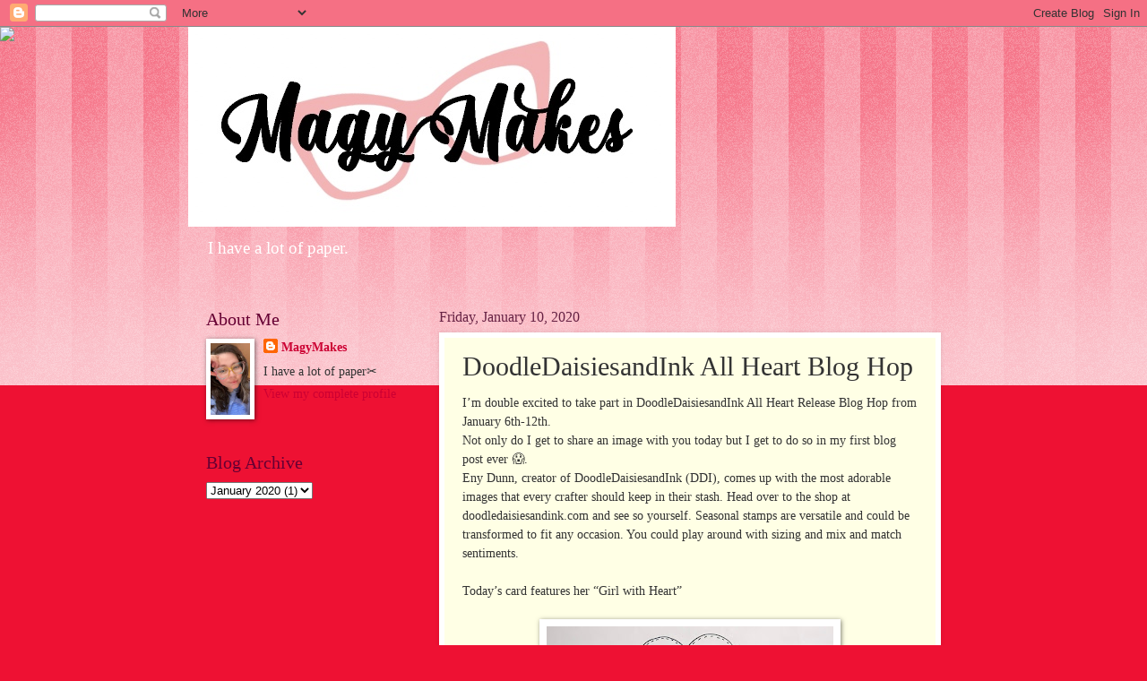

--- FILE ---
content_type: text/html; charset=UTF-8
request_url: https://magymakes.blogspot.com/2020/01/doodledaisiesandink-all-heart-blog-hop.html
body_size: 13462
content:
<!DOCTYPE html>
<html class='v2' dir='ltr' lang='en'>
<head>
<link href='https://www.blogger.com/static/v1/widgets/335934321-css_bundle_v2.css' rel='stylesheet' type='text/css'/>
<meta content='width=1100' name='viewport'/>
<meta content='text/html; charset=UTF-8' http-equiv='Content-Type'/>
<meta content='blogger' name='generator'/>
<link href='https://magymakes.blogspot.com/favicon.ico' rel='icon' type='image/x-icon'/>
<link href='https://magymakes.blogspot.com/2020/01/doodledaisiesandink-all-heart-blog-hop.html' rel='canonical'/>
<link rel="alternate" type="application/atom+xml" title="MagyMakes - Atom" href="https://magymakes.blogspot.com/feeds/posts/default" />
<link rel="alternate" type="application/rss+xml" title="MagyMakes - RSS" href="https://magymakes.blogspot.com/feeds/posts/default?alt=rss" />
<link rel="service.post" type="application/atom+xml" title="MagyMakes - Atom" href="https://www.blogger.com/feeds/2612890879620425562/posts/default" />

<link rel="alternate" type="application/atom+xml" title="MagyMakes - Atom" href="https://magymakes.blogspot.com/feeds/55593310620992042/comments/default" />
<!--Can't find substitution for tag [blog.ieCssRetrofitLinks]-->
<link href='https://blogger.googleusercontent.com/img/b/R29vZ2xl/AVvXsEj_CZ6duNy-PZ3rrCEUE43UIbP5w3nUePHIJPAncU4gyhcZB4njVZ11sYD-LKWBwUk6G0gOqdeKgEVzcN5FowWB_R5gTNT6myQZsrQymV5flj-3O2t-H9x-DQ0dBKafFX-Mel2PejDZgdI/s320/65FC3E93-4BF2-44F5-8E40-617D883E089A.jpeg' rel='image_src'/>
<meta content='https://magymakes.blogspot.com/2020/01/doodledaisiesandink-all-heart-blog-hop.html' property='og:url'/>
<meta content='DoodleDaisiesandInk All Heart Blog Hop' property='og:title'/>
<meta content='I’m double excited to take part in DoodleDaisiesandInk All Heart Release Blog Hop from January 6th-12th.  Not only do I get to share an imag...' property='og:description'/>
<meta content='https://blogger.googleusercontent.com/img/b/R29vZ2xl/AVvXsEj_CZ6duNy-PZ3rrCEUE43UIbP5w3nUePHIJPAncU4gyhcZB4njVZ11sYD-LKWBwUk6G0gOqdeKgEVzcN5FowWB_R5gTNT6myQZsrQymV5flj-3O2t-H9x-DQ0dBKafFX-Mel2PejDZgdI/w1200-h630-p-k-no-nu/65FC3E93-4BF2-44F5-8E40-617D883E089A.jpeg' property='og:image'/>
<title>MagyMakes: DoodleDaisiesandInk All Heart Blog Hop</title>
<style id='page-skin-1' type='text/css'><!--
/*
-----------------------------------------------
Blogger Template Style
Name:     Watermark
Designer: Blogger
URL:      www.blogger.com
----------------------------------------------- */
/* Use this with templates/1ktemplate-*.html */
/* Content
----------------------------------------------- */
body {
font: normal normal 15px Georgia, Utopia, 'Palatino Linotype', Palatino, serif;
color: #333333;
background: #ee1133 url(https://resources.blogblog.com/blogblog/data/1kt/watermark/body_background_bubblegum.png) repeat scroll top center;
}
html body .content-outer {
min-width: 0;
max-width: 100%;
width: 100%;
}
.content-outer {
font-size: 92%;
}
a:link {
text-decoration:none;
color: #cc0033;
}
a:visited {
text-decoration:none;
color: #aa0033;
}
a:hover {
text-decoration:underline;
color: #aa0033;
}
.body-fauxcolumns .cap-top {
margin-top: 30px;
background: #ee1133 url(https://resources.blogblog.com/blogblog/data/1kt/watermark/body_overlay_bubblegum.png) repeat-x scroll top left;
height: 400px;
}
.content-inner {
padding: 0;
}
/* Header
----------------------------------------------- */
.header-inner .Header .titlewrapper,
.header-inner .Header .descriptionwrapper {
padding-left: 20px;
padding-right: 20px;
}
.Header h1 {
font: normal normal 60px Georgia, Utopia, 'Palatino Linotype', Palatino, serif;
color: #ffffff;
text-shadow: 2px 2px rgba(0, 0, 0, .1);
}
.Header h1 a {
color: #ffffff;
}
.Header .description {
font-size: 140%;
color: #ffffff;
}
/* Tabs
----------------------------------------------- */
.tabs-inner .section {
margin: 0 20px;
}
.tabs-inner .PageList, .tabs-inner .LinkList, .tabs-inner .Labels {
margin-left: -11px;
margin-right: -11px;
background-color: #ffdd99;
border-top: 3px solid #ffffff;
border-bottom: 3px solid #ffffff;
-moz-box-shadow: 0 0 10px rgba(0, 0, 0, .3);
-webkit-box-shadow: 0 0 10px rgba(0, 0, 0, .3);
-goog-ms-box-shadow: 0 0 10px rgba(0, 0, 0, .3);
box-shadow: 0 0 10px rgba(0, 0, 0, .3);
}
.tabs-inner .PageList .widget-content,
.tabs-inner .LinkList .widget-content,
.tabs-inner .Labels .widget-content {
margin: -3px -11px;
background: transparent url(https://resources.blogblog.com/blogblog/data/1kt/watermark/tabs_background_right_bubblegum.png)  no-repeat scroll right;
}
.tabs-inner .widget ul {
padding: 2px 25px;
max-height: 34px;
background: transparent url(https://resources.blogblog.com/blogblog/data/1kt/watermark/tabs_background_left_bubblegum.png) no-repeat scroll left;
}
.tabs-inner .widget li {
border: none;
}
.tabs-inner .widget li a {
display: inline-block;
padding: .25em 1em;
font: normal normal 20px Georgia, Utopia, 'Palatino Linotype', Palatino, serif;
color: #cc0033;
border-right: 1px solid transparent;
}
.tabs-inner .widget li:first-child a {
border-left: 1px solid transparent;
}
.tabs-inner .widget li.selected a, .tabs-inner .widget li a:hover {
color: #660000;
}
/* Headings
----------------------------------------------- */
h2 {
font: normal normal 20px Georgia, Utopia, 'Palatino Linotype', Palatino, serif;
color: #660033;
margin: 0 0 .5em;
}
h2.date-header {
font: normal normal 16px Georgia, Utopia, 'Palatino Linotype', Palatino, serif;
color: #662244;
}
/* Main
----------------------------------------------- */
.main-inner .column-center-inner,
.main-inner .column-left-inner,
.main-inner .column-right-inner {
padding: 0 5px;
}
.main-outer {
margin-top: 0;
background: transparent none no-repeat scroll top left;
}
.main-inner {
padding-top: 30px;
}
.main-cap-top {
position: relative;
}
.main-cap-top .cap-right {
position: absolute;
height: 0;
width: 100%;
bottom: 0;
background: transparent none repeat-x scroll bottom center;
}
.main-cap-top .cap-left {
position: absolute;
height: 245px;
width: 280px;
right: 0;
bottom: 0;
background: transparent none no-repeat scroll bottom left;
}
/* Posts
----------------------------------------------- */
.post-outer {
padding: 15px 20px;
margin: 0 0 25px;
background: #ffffe5 none repeat scroll top left;
_background-image: none;
border: solid 6px #ffffff;
-moz-box-shadow: 0 0 5px rgba(0, 0, 0, .1);
-webkit-box-shadow: 0 0 5px rgba(0, 0, 0, .1);
-goog-ms-box-shadow: 0 0 5px rgba(0, 0, 0, .1);
box-shadow: 0 0 5px rgba(0, 0, 0, .1);
}
h3.post-title {
font: normal normal 30px Georgia, Utopia, 'Palatino Linotype', Palatino, serif;
margin: 0;
}
.comments h4 {
font: normal normal 30px Georgia, Utopia, 'Palatino Linotype', Palatino, serif;
margin: 1em 0 0;
}
.post-body {
font-size: 105%;
line-height: 1.5;
position: relative;
}
.post-header {
margin: 0 0 1em;
color: #997755;
}
.post-footer {
margin: 10px 0 0;
padding: 10px 0 0;
color: #997755;
border-top: dashed 1px #777777;
}
#blog-pager {
font-size: 140%
}
#comments .comment-author {
padding-top: 1.5em;
border-top: dashed 1px #777777;
background-position: 0 1.5em;
}
#comments .comment-author:first-child {
padding-top: 0;
border-top: none;
}
.avatar-image-container {
margin: .2em 0 0;
}
/* Comments
----------------------------------------------- */
.comments .comments-content .icon.blog-author {
background-repeat: no-repeat;
background-image: url([data-uri]);
}
.comments .comments-content .loadmore a {
border-top: 1px solid #777777;
border-bottom: 1px solid #777777;
}
.comments .continue {
border-top: 2px solid #777777;
}
/* Widgets
----------------------------------------------- */
.widget ul, .widget #ArchiveList ul.flat {
padding: 0;
list-style: none;
}
.widget ul li, .widget #ArchiveList ul.flat li {
padding: .35em 0;
text-indent: 0;
border-top: dashed 1px #777777;
}
.widget ul li:first-child, .widget #ArchiveList ul.flat li:first-child {
border-top: none;
}
.widget .post-body ul {
list-style: disc;
}
.widget .post-body ul li {
border: none;
}
.widget .zippy {
color: #777777;
}
.post-body img, .post-body .tr-caption-container, .Profile img, .Image img,
.BlogList .item-thumbnail img {
padding: 5px;
background: #fff;
-moz-box-shadow: 1px 1px 5px rgba(0, 0, 0, .5);
-webkit-box-shadow: 1px 1px 5px rgba(0, 0, 0, .5);
-goog-ms-box-shadow: 1px 1px 5px rgba(0, 0, 0, .5);
box-shadow: 1px 1px 5px rgba(0, 0, 0, .5);
}
.post-body img, .post-body .tr-caption-container {
padding: 8px;
}
.post-body .tr-caption-container {
color: #333333;
}
.post-body .tr-caption-container img {
padding: 0;
background: transparent;
border: none;
-moz-box-shadow: 0 0 0 rgba(0, 0, 0, .1);
-webkit-box-shadow: 0 0 0 rgba(0, 0, 0, .1);
-goog-ms-box-shadow: 0 0 0 rgba(0, 0, 0, .1);
box-shadow: 0 0 0 rgba(0, 0, 0, .1);
}
/* Footer
----------------------------------------------- */
.footer-outer {
color:#333333;
background: #ffcccc url(https://resources.blogblog.com/blogblog/data/1kt/watermark/body_background_birds.png) repeat scroll top left;
}
.footer-outer a {
color: #cc0033;
}
.footer-outer a:visited {
color: #aa0033;
}
.footer-outer a:hover {
color: #aa0033;
}
.footer-outer .widget h2 {
color: #660033;
}
/* Mobile
----------------------------------------------- */
body.mobile  {
background-size: 100% auto;
}
.mobile .body-fauxcolumn-outer {
background: transparent none repeat scroll top left;
}
html .mobile .mobile-date-outer {
border-bottom: none;
background: #ffffe5 none repeat scroll top left;
_background-image: none;
margin-bottom: 10px;
}
.mobile .main-inner .date-outer {
padding: 0;
}
.mobile .main-inner .date-header {
margin: 10px;
}
.mobile .main-cap-top {
z-index: -1;
}
.mobile .content-outer {
font-size: 100%;
}
.mobile .post-outer {
padding: 10px;
}
.mobile .main-cap-top .cap-left {
background: transparent none no-repeat scroll bottom left;
}
.mobile .body-fauxcolumns .cap-top {
margin: 0;
}
.mobile-link-button {
background: #ffffe5 none repeat scroll top left;
}
.mobile-link-button a:link, .mobile-link-button a:visited {
color: #cc0033;
}
.mobile-index-date .date-header {
color: #662244;
}
.mobile-index-contents {
color: #333333;
}
.mobile .tabs-inner .section {
margin: 0;
}
.mobile .tabs-inner .PageList {
margin-left: 0;
margin-right: 0;
}
.mobile .tabs-inner .PageList .widget-content {
margin: 0;
color: #660000;
background: #ffffe5 none repeat scroll top left;
}
.mobile .tabs-inner .PageList .widget-content .pagelist-arrow {
border-left: 1px solid transparent;
}

--></style>
<style id='template-skin-1' type='text/css'><!--
body {
min-width: 860px;
}
.content-outer, .content-fauxcolumn-outer, .region-inner {
min-width: 860px;
max-width: 860px;
_width: 860px;
}
.main-inner .columns {
padding-left: 260px;
padding-right: 0px;
}
.main-inner .fauxcolumn-center-outer {
left: 260px;
right: 0px;
/* IE6 does not respect left and right together */
_width: expression(this.parentNode.offsetWidth -
parseInt("260px") -
parseInt("0px") + 'px');
}
.main-inner .fauxcolumn-left-outer {
width: 260px;
}
.main-inner .fauxcolumn-right-outer {
width: 0px;
}
.main-inner .column-left-outer {
width: 260px;
right: 100%;
margin-left: -260px;
}
.main-inner .column-right-outer {
width: 0px;
margin-right: -0px;
}
#layout {
min-width: 0;
}
#layout .content-outer {
min-width: 0;
width: 800px;
}
#layout .region-inner {
min-width: 0;
width: auto;
}
body#layout div.add_widget {
padding: 8px;
}
body#layout div.add_widget a {
margin-left: 32px;
}
--></style>
<link href='https://www.blogger.com/dyn-css/authorization.css?targetBlogID=2612890879620425562&amp;zx=a8851256-2bfd-48e9-be64-3ded7c920e33' media='none' onload='if(media!=&#39;all&#39;)media=&#39;all&#39;' rel='stylesheet'/><noscript><link href='https://www.blogger.com/dyn-css/authorization.css?targetBlogID=2612890879620425562&amp;zx=a8851256-2bfd-48e9-be64-3ded7c920e33' rel='stylesheet'/></noscript>
<meta name='google-adsense-platform-account' content='ca-host-pub-1556223355139109'/>
<meta name='google-adsense-platform-domain' content='blogspot.com'/>

</head>
<body class='loading variant-bubblegum'>
<div class='navbar section' id='navbar' name='Navbar'><div class='widget Navbar' data-version='1' id='Navbar1'><script type="text/javascript">
    function setAttributeOnload(object, attribute, val) {
      if(window.addEventListener) {
        window.addEventListener('load',
          function(){ object[attribute] = val; }, false);
      } else {
        window.attachEvent('onload', function(){ object[attribute] = val; });
      }
    }
  </script>
<div id="navbar-iframe-container"></div>
<script type="text/javascript" src="https://apis.google.com/js/platform.js"></script>
<script type="text/javascript">
      gapi.load("gapi.iframes:gapi.iframes.style.bubble", function() {
        if (gapi.iframes && gapi.iframes.getContext) {
          gapi.iframes.getContext().openChild({
              url: 'https://www.blogger.com/navbar/2612890879620425562?po\x3d55593310620992042\x26origin\x3dhttps://magymakes.blogspot.com',
              where: document.getElementById("navbar-iframe-container"),
              id: "navbar-iframe"
          });
        }
      });
    </script><script type="text/javascript">
(function() {
var script = document.createElement('script');
script.type = 'text/javascript';
script.src = '//pagead2.googlesyndication.com/pagead/js/google_top_exp.js';
var head = document.getElementsByTagName('head')[0];
if (head) {
head.appendChild(script);
}})();
</script>
</div></div>
<div class='body-fauxcolumns'>
<div class='fauxcolumn-outer body-fauxcolumn-outer'>
<div class='cap-top'>
<div class='cap-left'></div>
<div class='cap-right'></div>
</div>
<div class='fauxborder-left'>
<div class='fauxborder-right'></div>
<div class='fauxcolumn-inner'>
</div>
</div>
<div class='cap-bottom'>
<div class='cap-left'></div>
<div class='cap-right'></div>
</div>
</div>
</div>
<div class='content'>
<div class='content-fauxcolumns'>
<div class='fauxcolumn-outer content-fauxcolumn-outer'>
<div class='cap-top'>
<div class='cap-left'></div>
<div class='cap-right'></div>
</div>
<div class='fauxborder-left'>
<div class='fauxborder-right'></div>
<div class='fauxcolumn-inner'>
</div>
</div>
<div class='cap-bottom'>
<div class='cap-left'></div>
<div class='cap-right'></div>
</div>
</div>
</div>
<div class='content-outer'>
<div class='content-cap-top cap-top'>
<div class='cap-left'></div>
<div class='cap-right'></div>
</div>
<div class='fauxborder-left content-fauxborder-left'>
<div class='fauxborder-right content-fauxborder-right'></div>
<div class='content-inner'>
<header>
<div class='header-outer'>
<div class='header-cap-top cap-top'>
<div class='cap-left'></div>
<div class='cap-right'></div>
</div>
<div class='fauxborder-left header-fauxborder-left'>
<div class='fauxborder-right header-fauxborder-right'></div>
<div class='region-inner header-inner'>
<div class='header section' id='header' name='Header'><div class='widget Header' data-version='1' id='Header1'>
<div id='header-inner'>
<a href='https://magymakes.blogspot.com/' style='display: block'>
<img alt='MagyMakes' height='223px; ' id='Header1_headerimg' src='https://blogger.googleusercontent.com/img/a/AVvXsEi1c7RjVdHX9doUf6hxa-6JqxEC1q-mxDF26IkunWAjuSwhSzTEx8EhQFZuYYlr7M8UUXRpgV5pNrIAjrauXE1Pjv0XhfJNtY2mUd1EYHKSAbjfWqlXKv-Mw9VtK9hnaJtWFt7R0KOIRxVDgywinpzWA3le6LPzijiJa5rgUtSDk0HDdcY7PsLTSZkK=s544' style='display: block' width='544px; '/>
</a>
<div class='descriptionwrapper'>
<p class='description'><span>I have a lot of paper.</span></p>
</div>
</div>
</div></div>
</div>
</div>
<div class='header-cap-bottom cap-bottom'>
<div class='cap-left'></div>
<div class='cap-right'></div>
</div>
</div>
</header>
<div class='tabs-outer'>
<div class='tabs-cap-top cap-top'>
<div class='cap-left'></div>
<div class='cap-right'></div>
</div>
<div class='fauxborder-left tabs-fauxborder-left'>
<div class='fauxborder-right tabs-fauxborder-right'></div>
<div class='region-inner tabs-inner'>
<div class='tabs section' id='crosscol' name='Cross-Column'><div class='widget HTML' data-version='1' id='HTML1'>
<div class='widget-content'>
<script>document.write(unescape("%3Cstyle%20type%3D%22text/css%22%3E%0Abody%20%7B%20background-image%20%3A%20url%28%22https://thecutestblogontheblock.com/wp-content/uploads/2018/09/gold-confetti-bliss.jpg%20%22%29%3B%20background-position%3A%20center%3B%20background-repeat%3A%20no-repeat%3B%20%20background-attachment%20%3A%20fixed%3B%20%7D%0A%3C/style%3E%0A%3Cscript%20type%3D%22text/javascript%22%3E%0Avar%20div%20%3D%20document.createElement%28%27div%27%29%3B%0Adiv.setAttribute%28%27style%27%2C%22position%3A%20absolute%3B%20left%3A%200px%3B%20top%3A%2030px%3B%20z-index%3A%2050%3B%20width%3A%20150px%3B%20height%3A%2045px%3B%22%29%3B%0Adiv.innerHTML%20%3D%20%27%3Ca%20target%3D%22_blank%22%20href%3D%22%20http%3A//www.thecutestblogontheblock.com%22%3E%3Cimg%20border%3D%220%22%20src%3D%22http%3A//www.thecutestblogontheblock.com/images/tag.png%22%3E%3C/a%3E%27%3B%0Adocument.getElementsByTagName%28%27body%27%29.item%280%29.appendChild%28div%29%3B%0A%3C/script%3E"));</script>
</div>
<div class='clear'></div>
</div></div>
<div class='tabs no-items section' id='crosscol-overflow' name='Cross-Column 2'></div>
</div>
</div>
<div class='tabs-cap-bottom cap-bottom'>
<div class='cap-left'></div>
<div class='cap-right'></div>
</div>
</div>
<div class='main-outer'>
<div class='main-cap-top cap-top'>
<div class='cap-left'></div>
<div class='cap-right'></div>
</div>
<div class='fauxborder-left main-fauxborder-left'>
<div class='fauxborder-right main-fauxborder-right'></div>
<div class='region-inner main-inner'>
<div class='columns fauxcolumns'>
<div class='fauxcolumn-outer fauxcolumn-center-outer'>
<div class='cap-top'>
<div class='cap-left'></div>
<div class='cap-right'></div>
</div>
<div class='fauxborder-left'>
<div class='fauxborder-right'></div>
<div class='fauxcolumn-inner'>
</div>
</div>
<div class='cap-bottom'>
<div class='cap-left'></div>
<div class='cap-right'></div>
</div>
</div>
<div class='fauxcolumn-outer fauxcolumn-left-outer'>
<div class='cap-top'>
<div class='cap-left'></div>
<div class='cap-right'></div>
</div>
<div class='fauxborder-left'>
<div class='fauxborder-right'></div>
<div class='fauxcolumn-inner'>
</div>
</div>
<div class='cap-bottom'>
<div class='cap-left'></div>
<div class='cap-right'></div>
</div>
</div>
<div class='fauxcolumn-outer fauxcolumn-right-outer'>
<div class='cap-top'>
<div class='cap-left'></div>
<div class='cap-right'></div>
</div>
<div class='fauxborder-left'>
<div class='fauxborder-right'></div>
<div class='fauxcolumn-inner'>
</div>
</div>
<div class='cap-bottom'>
<div class='cap-left'></div>
<div class='cap-right'></div>
</div>
</div>
<!-- corrects IE6 width calculation -->
<div class='columns-inner'>
<div class='column-center-outer'>
<div class='column-center-inner'>
<div class='main section' id='main' name='Main'><div class='widget Blog' data-version='1' id='Blog1'>
<div class='blog-posts hfeed'>

          <div class="date-outer">
        
<h2 class='date-header'><span>Friday, January 10, 2020</span></h2>

          <div class="date-posts">
        
<div class='post-outer'>
<div class='post hentry uncustomized-post-template' itemprop='blogPost' itemscope='itemscope' itemtype='http://schema.org/BlogPosting'>
<meta content='https://blogger.googleusercontent.com/img/b/R29vZ2xl/AVvXsEj_CZ6duNy-PZ3rrCEUE43UIbP5w3nUePHIJPAncU4gyhcZB4njVZ11sYD-LKWBwUk6G0gOqdeKgEVzcN5FowWB_R5gTNT6myQZsrQymV5flj-3O2t-H9x-DQ0dBKafFX-Mel2PejDZgdI/s320/65FC3E93-4BF2-44F5-8E40-617D883E089A.jpeg' itemprop='image_url'/>
<meta content='2612890879620425562' itemprop='blogId'/>
<meta content='55593310620992042' itemprop='postId'/>
<a name='55593310620992042'></a>
<h3 class='post-title entry-title' itemprop='name'>
DoodleDaisiesandInk All Heart Blog Hop
</h3>
<div class='post-header'>
<div class='post-header-line-1'></div>
</div>
<div class='post-body entry-content' id='post-body-55593310620992042' itemprop='description articleBody'>
I&#8217;m double excited to take part in DoodleDaisiesandInk All Heart Release Blog Hop from January 6th-12th.<br />
Not only do I get to share an image with you today but I get to do so in my first blog post ever 😱.<br />
Eny Dunn, creator of DoodleDaisiesandInk (DDI), comes up with the most adorable images that every crafter should keep in their stash. Head over to the shop at doodledaisiesandink.com and see so yourself. Seasonal stamps are versatile and could be transformed to fit any occasion. You could play around with sizing and mix and match sentiments.<br />
<br />
Today&#8217;s card features her &#8220;Girl with Heart&#8221;<br />
<br />
<div class="separator" style="clear: both; text-align: center;">
<a href="https://blogger.googleusercontent.com/img/b/R29vZ2xl/AVvXsEj_CZ6duNy-PZ3rrCEUE43UIbP5w3nUePHIJPAncU4gyhcZB4njVZ11sYD-LKWBwUk6G0gOqdeKgEVzcN5FowWB_R5gTNT6myQZsrQymV5flj-3O2t-H9x-DQ0dBKafFX-Mel2PejDZgdI/s1600/65FC3E93-4BF2-44F5-8E40-617D883E089A.jpeg" imageanchor="1" style="margin-left: 1em; margin-right: 1em;"><img border="0" data-original-height="1600" data-original-width="1600" height="320" src="https://blogger.googleusercontent.com/img/b/R29vZ2xl/AVvXsEj_CZ6duNy-PZ3rrCEUE43UIbP5w3nUePHIJPAncU4gyhcZB4njVZ11sYD-LKWBwUk6G0gOqdeKgEVzcN5FowWB_R5gTNT6myQZsrQymV5flj-3O2t-H9x-DQ0dBKafFX-Mel2PejDZgdI/s320/65FC3E93-4BF2-44F5-8E40-617D883E089A.jpeg" width="320" /></a></div>
<br />
I love that Eny has included sentiments in Spanish. I feel emotions are felt on a more deeper and intimate level when expressed in Spanish. It truly is a language of love &#10084;&#65039;.<br />
<br />
Valentine&#8217;s Day is my most favorite of all holidays. Aside from all the friendship and love in the air, I&#8217;m over the moon with all the reds, pinks and white the comes with it. So, of course, I took advantage and used the brightest reds and pinks I had.<br />
<br />
For my card, I used copics, calligraphy markers and Crayola&#8217;s Colored Pencils (you can use any and every thing!), to color and shade in this girl in love offering her big heart. Using the largest die in my stash, I die-cut a heart to place behind my digistamp along with a background filled with words one would say to their sweetheart. With a Wink of Stella Brush Pen, I covered the pink part with as much shine as I could. After adhering the background and heart, I decided to prop this girl up with foam tape along with the sentiment &#8220; Te entrego mi corazón&#8221; (I give you my heart). I finished it off with gems and enamel dots for some added sparkle.<br />
<br />
<br />
<div class="separator" style="clear: both; text-align: center;">
<a href="https://blogger.googleusercontent.com/img/b/R29vZ2xl/AVvXsEi4x0iZzM1k-XxxO9oru8ky5YMXzwrbVYjWdxx62FtmltNk95p4_D0NeaiRq4kxO9PdA4Q9xG60iJ61HSO3KtyP3pdXQZ4zKgjeX7yE0JJCsS38f6GAso_gDF9CDfuibFc31hwDZUd3vhg/s1600/D2A605DC-A70C-4659-ADD4-875BB4125975.jpeg" imageanchor="1" style="margin-left: 1em; margin-right: 1em;"><img border="0" data-original-height="1600" data-original-width="1200" height="320" src="https://blogger.googleusercontent.com/img/b/R29vZ2xl/AVvXsEi4x0iZzM1k-XxxO9oru8ky5YMXzwrbVYjWdxx62FtmltNk95p4_D0NeaiRq4kxO9PdA4Q9xG60iJ61HSO3KtyP3pdXQZ4zKgjeX7yE0JJCsS38f6GAso_gDF9CDfuibFc31hwDZUd3vhg/s320/D2A605DC-A70C-4659-ADD4-875BB4125975.jpeg" width="240" /></a></div>
<br />
<br />
Don&#8217;t forget to visit and comment on the other designers blogs participating in the DDI Blog Hop and get a chance to win the entire All Heart Release. Winner will be announced the 17th and the deadline to enter is the 12th.<br />
<br />
I hope you enjoyed my take on today&#8217;s image and can&#8217;t wait to see what you come up with.<br />
<br />
xoxo,<br />
Magaly
<div style='clear: both;'></div>
</div>
<div class='post-footer'>
<div class='post-footer-line post-footer-line-1'>
<span class='post-author vcard'>
Posted by
<span class='fn' itemprop='author' itemscope='itemscope' itemtype='http://schema.org/Person'>
<meta content='https://www.blogger.com/profile/00571959267603649046' itemprop='url'/>
<a class='g-profile' href='https://www.blogger.com/profile/00571959267603649046' rel='author' title='author profile'>
<span itemprop='name'>MagyMakes</span>
</a>
</span>
</span>
<span class='post-timestamp'>
at
<meta content='https://magymakes.blogspot.com/2020/01/doodledaisiesandink-all-heart-blog-hop.html' itemprop='url'/>
<a class='timestamp-link' href='https://magymakes.blogspot.com/2020/01/doodledaisiesandink-all-heart-blog-hop.html' rel='bookmark' title='permanent link'><abbr class='published' itemprop='datePublished' title='2020-01-10T05:32:00-07:00'>5:32&#8239;AM</abbr></a>
</span>
<span class='post-comment-link'>
</span>
<span class='post-icons'>
<span class='item-control blog-admin pid-1578759569'>
<a href='https://www.blogger.com/post-edit.g?blogID=2612890879620425562&postID=55593310620992042&from=pencil' title='Edit Post'>
<img alt='' class='icon-action' height='18' src='https://resources.blogblog.com/img/icon18_edit_allbkg.gif' width='18'/>
</a>
</span>
</span>
<div class='post-share-buttons goog-inline-block'>
<a class='goog-inline-block share-button sb-email' href='https://www.blogger.com/share-post.g?blogID=2612890879620425562&postID=55593310620992042&target=email' target='_blank' title='Email This'><span class='share-button-link-text'>Email This</span></a><a class='goog-inline-block share-button sb-blog' href='https://www.blogger.com/share-post.g?blogID=2612890879620425562&postID=55593310620992042&target=blog' onclick='window.open(this.href, "_blank", "height=270,width=475"); return false;' target='_blank' title='BlogThis!'><span class='share-button-link-text'>BlogThis!</span></a><a class='goog-inline-block share-button sb-twitter' href='https://www.blogger.com/share-post.g?blogID=2612890879620425562&postID=55593310620992042&target=twitter' target='_blank' title='Share to X'><span class='share-button-link-text'>Share to X</span></a><a class='goog-inline-block share-button sb-facebook' href='https://www.blogger.com/share-post.g?blogID=2612890879620425562&postID=55593310620992042&target=facebook' onclick='window.open(this.href, "_blank", "height=430,width=640"); return false;' target='_blank' title='Share to Facebook'><span class='share-button-link-text'>Share to Facebook</span></a><a class='goog-inline-block share-button sb-pinterest' href='https://www.blogger.com/share-post.g?blogID=2612890879620425562&postID=55593310620992042&target=pinterest' target='_blank' title='Share to Pinterest'><span class='share-button-link-text'>Share to Pinterest</span></a>
</div>
</div>
<div class='post-footer-line post-footer-line-2'>
<span class='post-labels'>
</span>
</div>
<div class='post-footer-line post-footer-line-3'>
<span class='post-location'>
</span>
</div>
</div>
</div>
<div class='comments' id='comments'>
<a name='comments'></a>
<h4>4 comments:</h4>
<div class='comments-content'>
<script async='async' src='' type='text/javascript'></script>
<script type='text/javascript'>
    (function() {
      var items = null;
      var msgs = null;
      var config = {};

// <![CDATA[
      var cursor = null;
      if (items && items.length > 0) {
        cursor = parseInt(items[items.length - 1].timestamp) + 1;
      }

      var bodyFromEntry = function(entry) {
        var text = (entry &&
                    ((entry.content && entry.content.$t) ||
                     (entry.summary && entry.summary.$t))) ||
            '';
        if (entry && entry.gd$extendedProperty) {
          for (var k in entry.gd$extendedProperty) {
            if (entry.gd$extendedProperty[k].name == 'blogger.contentRemoved') {
              return '<span class="deleted-comment">' + text + '</span>';
            }
          }
        }
        return text;
      }

      var parse = function(data) {
        cursor = null;
        var comments = [];
        if (data && data.feed && data.feed.entry) {
          for (var i = 0, entry; entry = data.feed.entry[i]; i++) {
            var comment = {};
            // comment ID, parsed out of the original id format
            var id = /blog-(\d+).post-(\d+)/.exec(entry.id.$t);
            comment.id = id ? id[2] : null;
            comment.body = bodyFromEntry(entry);
            comment.timestamp = Date.parse(entry.published.$t) + '';
            if (entry.author && entry.author.constructor === Array) {
              var auth = entry.author[0];
              if (auth) {
                comment.author = {
                  name: (auth.name ? auth.name.$t : undefined),
                  profileUrl: (auth.uri ? auth.uri.$t : undefined),
                  avatarUrl: (auth.gd$image ? auth.gd$image.src : undefined)
                };
              }
            }
            if (entry.link) {
              if (entry.link[2]) {
                comment.link = comment.permalink = entry.link[2].href;
              }
              if (entry.link[3]) {
                var pid = /.*comments\/default\/(\d+)\?.*/.exec(entry.link[3].href);
                if (pid && pid[1]) {
                  comment.parentId = pid[1];
                }
              }
            }
            comment.deleteclass = 'item-control blog-admin';
            if (entry.gd$extendedProperty) {
              for (var k in entry.gd$extendedProperty) {
                if (entry.gd$extendedProperty[k].name == 'blogger.itemClass') {
                  comment.deleteclass += ' ' + entry.gd$extendedProperty[k].value;
                } else if (entry.gd$extendedProperty[k].name == 'blogger.displayTime') {
                  comment.displayTime = entry.gd$extendedProperty[k].value;
                }
              }
            }
            comments.push(comment);
          }
        }
        return comments;
      };

      var paginator = function(callback) {
        if (hasMore()) {
          var url = config.feed + '?alt=json&v=2&orderby=published&reverse=false&max-results=50';
          if (cursor) {
            url += '&published-min=' + new Date(cursor).toISOString();
          }
          window.bloggercomments = function(data) {
            var parsed = parse(data);
            cursor = parsed.length < 50 ? null
                : parseInt(parsed[parsed.length - 1].timestamp) + 1
            callback(parsed);
            window.bloggercomments = null;
          }
          url += '&callback=bloggercomments';
          var script = document.createElement('script');
          script.type = 'text/javascript';
          script.src = url;
          document.getElementsByTagName('head')[0].appendChild(script);
        }
      };
      var hasMore = function() {
        return !!cursor;
      };
      var getMeta = function(key, comment) {
        if ('iswriter' == key) {
          var matches = !!comment.author
              && comment.author.name == config.authorName
              && comment.author.profileUrl == config.authorUrl;
          return matches ? 'true' : '';
        } else if ('deletelink' == key) {
          return config.baseUri + '/comment/delete/'
               + config.blogId + '/' + comment.id;
        } else if ('deleteclass' == key) {
          return comment.deleteclass;
        }
        return '';
      };

      var replybox = null;
      var replyUrlParts = null;
      var replyParent = undefined;

      var onReply = function(commentId, domId) {
        if (replybox == null) {
          // lazily cache replybox, and adjust to suit this style:
          replybox = document.getElementById('comment-editor');
          if (replybox != null) {
            replybox.height = '250px';
            replybox.style.display = 'block';
            replyUrlParts = replybox.src.split('#');
          }
        }
        if (replybox && (commentId !== replyParent)) {
          replybox.src = '';
          document.getElementById(domId).insertBefore(replybox, null);
          replybox.src = replyUrlParts[0]
              + (commentId ? '&parentID=' + commentId : '')
              + '#' + replyUrlParts[1];
          replyParent = commentId;
        }
      };

      var hash = (window.location.hash || '#').substring(1);
      var startThread, targetComment;
      if (/^comment-form_/.test(hash)) {
        startThread = hash.substring('comment-form_'.length);
      } else if (/^c[0-9]+$/.test(hash)) {
        targetComment = hash.substring(1);
      }

      // Configure commenting API:
      var configJso = {
        'maxDepth': config.maxThreadDepth
      };
      var provider = {
        'id': config.postId,
        'data': items,
        'loadNext': paginator,
        'hasMore': hasMore,
        'getMeta': getMeta,
        'onReply': onReply,
        'rendered': true,
        'initComment': targetComment,
        'initReplyThread': startThread,
        'config': configJso,
        'messages': msgs
      };

      var render = function() {
        if (window.goog && window.goog.comments) {
          var holder = document.getElementById('comment-holder');
          window.goog.comments.render(holder, provider);
        }
      };

      // render now, or queue to render when library loads:
      if (window.goog && window.goog.comments) {
        render();
      } else {
        window.goog = window.goog || {};
        window.goog.comments = window.goog.comments || {};
        window.goog.comments.loadQueue = window.goog.comments.loadQueue || [];
        window.goog.comments.loadQueue.push(render);
      }
    })();
// ]]>
  </script>
<div id='comment-holder'>
<div class="comment-thread toplevel-thread"><ol id="top-ra"><li class="comment" id="c8089708491500992419"><div class="avatar-image-container"><img src="//www.blogger.com/img/blogger_logo_round_35.png" alt=""/></div><div class="comment-block"><div class="comment-header"><cite class="user"><a href="https://www.blogger.com/profile/09108147794628111046" rel="nofollow">sharon g</a></cite><span class="icon user "></span><span class="datetime secondary-text"><a rel="nofollow" href="https://magymakes.blogspot.com/2020/01/doodledaisiesandink-all-heart-blog-hop.html?showComment=1578694764273#c8089708491500992419">January 10, 2020 at 3:19&#8239;PM</a></span></div><p class="comment-content">The deep, dark red is such a great choice. And the little bit of bling is perfect. What a cute card. I&#39;m imagining the heart is FULL OF CHOCOLATES</p><span class="comment-actions secondary-text"><a class="comment-reply" target="_self" data-comment-id="8089708491500992419">Reply</a><span class="item-control blog-admin blog-admin pid-1690459147"><a target="_self" href="https://www.blogger.com/comment/delete/2612890879620425562/8089708491500992419">Delete</a></span></span></div><div class="comment-replies"><div id="c8089708491500992419-rt" class="comment-thread inline-thread hidden"><span class="thread-toggle thread-expanded"><span class="thread-arrow"></span><span class="thread-count"><a target="_self">Replies</a></span></span><ol id="c8089708491500992419-ra" class="thread-chrome thread-expanded"><div></div><div id="c8089708491500992419-continue" class="continue"><a class="comment-reply" target="_self" data-comment-id="8089708491500992419">Reply</a></div></ol></div></div><div class="comment-replybox-single" id="c8089708491500992419-ce"></div></li><li class="comment" id="c3641979896016898841"><div class="avatar-image-container"><img src="//www.blogger.com/img/blogger_logo_round_35.png" alt=""/></div><div class="comment-block"><div class="comment-header"><cite class="user"><a href="https://www.blogger.com/profile/14553432871345452930" rel="nofollow">Denise Bryant</a></cite><span class="icon user "></span><span class="datetime secondary-text"><a rel="nofollow" href="https://magymakes.blogspot.com/2020/01/doodledaisiesandink-all-heart-blog-hop.html?showComment=1578701073557#c3641979896016898841">January 10, 2020 at 5:04&#8239;PM</a></span></div><p class="comment-content">What a sweet image! Pretty Valentine card!</p><span class="comment-actions secondary-text"><a class="comment-reply" target="_self" data-comment-id="3641979896016898841">Reply</a><span class="item-control blog-admin blog-admin pid-1683949541"><a target="_self" href="https://www.blogger.com/comment/delete/2612890879620425562/3641979896016898841">Delete</a></span></span></div><div class="comment-replies"><div id="c3641979896016898841-rt" class="comment-thread inline-thread hidden"><span class="thread-toggle thread-expanded"><span class="thread-arrow"></span><span class="thread-count"><a target="_self">Replies</a></span></span><ol id="c3641979896016898841-ra" class="thread-chrome thread-expanded"><div></div><div id="c3641979896016898841-continue" class="continue"><a class="comment-reply" target="_self" data-comment-id="3641979896016898841">Reply</a></div></ol></div></div><div class="comment-replybox-single" id="c3641979896016898841-ce"></div></li><li class="comment" id="c535123360257823016"><div class="avatar-image-container"><img src="//blogger.googleusercontent.com/img/b/R29vZ2xl/AVvXsEhavwDYKf5XTEbLhYWAnJKhwstl4wO2m_jtzWzQdrqzUhvOiSu-Ak-xA0jvUrMBC-vUWy98xKj5_Me0RVUkItWPgYEY64sLr3A29T7h0d-uQ3ymsRRI6iM4HX91mHUcug/s45-c/20210308_100401.jpg" alt=""/></div><div class="comment-block"><div class="comment-header"><cite class="user"><a href="https://www.blogger.com/profile/01688199266378142543" rel="nofollow">Thecraftwithjaya</a></cite><span class="icon user "></span><span class="datetime secondary-text"><a rel="nofollow" href="https://magymakes.blogspot.com/2020/01/doodledaisiesandink-all-heart-blog-hop.html?showComment=1578780620746#c535123360257823016">January 11, 2020 at 3:10&#8239;PM</a></span></div><p class="comment-content">I Lovejust love this large die cut heart behind this girlie stamp... superb card of love. </p><span class="comment-actions secondary-text"><a class="comment-reply" target="_self" data-comment-id="535123360257823016">Reply</a><span class="item-control blog-admin blog-admin pid-1505004622"><a target="_self" href="https://www.blogger.com/comment/delete/2612890879620425562/535123360257823016">Delete</a></span></span></div><div class="comment-replies"><div id="c535123360257823016-rt" class="comment-thread inline-thread hidden"><span class="thread-toggle thread-expanded"><span class="thread-arrow"></span><span class="thread-count"><a target="_self">Replies</a></span></span><ol id="c535123360257823016-ra" class="thread-chrome thread-expanded"><div></div><div id="c535123360257823016-continue" class="continue"><a class="comment-reply" target="_self" data-comment-id="535123360257823016">Reply</a></div></ol></div></div><div class="comment-replybox-single" id="c535123360257823016-ce"></div></li><li class="comment" id="c8519327210663864272"><div class="avatar-image-container"><img src="//www.blogger.com/img/blogger_logo_round_35.png" alt=""/></div><div class="comment-block"><div class="comment-header"><cite class="user"><a href="https://www.blogger.com/profile/07697192051915854609" rel="nofollow">Karina Martinson</a></cite><span class="icon user "></span><span class="datetime secondary-text"><a rel="nofollow" href="https://magymakes.blogspot.com/2020/01/doodledaisiesandink-all-heart-blog-hop.html?showComment=1578883717924#c8519327210663864272">January 12, 2020 at 7:48&#8239;PM</a></span></div><p class="comment-content">Soooo cute! I love the sentiments in Spanish. </p><span class="comment-actions secondary-text"><a class="comment-reply" target="_self" data-comment-id="8519327210663864272">Reply</a><span class="item-control blog-admin blog-admin pid-1857666928"><a target="_self" href="https://www.blogger.com/comment/delete/2612890879620425562/8519327210663864272">Delete</a></span></span></div><div class="comment-replies"><div id="c8519327210663864272-rt" class="comment-thread inline-thread hidden"><span class="thread-toggle thread-expanded"><span class="thread-arrow"></span><span class="thread-count"><a target="_self">Replies</a></span></span><ol id="c8519327210663864272-ra" class="thread-chrome thread-expanded"><div></div><div id="c8519327210663864272-continue" class="continue"><a class="comment-reply" target="_self" data-comment-id="8519327210663864272">Reply</a></div></ol></div></div><div class="comment-replybox-single" id="c8519327210663864272-ce"></div></li></ol><div id="top-continue" class="continue"><a class="comment-reply" target="_self">Add comment</a></div><div class="comment-replybox-thread" id="top-ce"></div><div class="loadmore hidden" data-post-id="55593310620992042"><a target="_self">Load more...</a></div></div>
</div>
</div>
<p class='comment-footer'>
<div class='comment-form'>
<a name='comment-form'></a>
<p>
</p>
<a href='https://www.blogger.com/comment/frame/2612890879620425562?po=55593310620992042&hl=en&saa=85391&origin=https://magymakes.blogspot.com' id='comment-editor-src'></a>
<iframe allowtransparency='true' class='blogger-iframe-colorize blogger-comment-from-post' frameborder='0' height='410px' id='comment-editor' name='comment-editor' src='' width='100%'></iframe>
<script src='https://www.blogger.com/static/v1/jsbin/2830521187-comment_from_post_iframe.js' type='text/javascript'></script>
<script type='text/javascript'>
      BLOG_CMT_createIframe('https://www.blogger.com/rpc_relay.html');
    </script>
</div>
</p>
<div id='backlinks-container'>
<div id='Blog1_backlinks-container'>
</div>
</div>
</div>
</div>

        </div></div>
      
</div>
<div class='blog-pager' id='blog-pager'>
<span id='blog-pager-newer-link'>
<a class='blog-pager-newer-link' href='https://magymakes.blogspot.com/2022/03/birthday-stash.html' id='Blog1_blog-pager-newer-link' title='Newer Post'>Newer Post</a>
</span>
<a class='home-link' href='https://magymakes.blogspot.com/'>Home</a>
</div>
<div class='clear'></div>
<div class='post-feeds'>
<div class='feed-links'>
Subscribe to:
<a class='feed-link' href='https://magymakes.blogspot.com/feeds/55593310620992042/comments/default' target='_blank' type='application/atom+xml'>Post Comments (Atom)</a>
</div>
</div>
</div></div>
</div>
</div>
<div class='column-left-outer'>
<div class='column-left-inner'>
<aside>
<div class='sidebar section' id='sidebar-left-1'><div class='widget Profile' data-version='1' id='Profile1'>
<h2>About Me</h2>
<div class='widget-content'>
<a href='https://www.blogger.com/profile/00571959267603649046'><img alt='My photo' class='profile-img' height='80' src='//blogger.googleusercontent.com/img/b/R29vZ2xl/AVvXsEjYUnThzc33lCvBrDGAd4IOplHoJr46BYK2IqgjRnop5SFMS4XYpxpicmcnUmuYH7m1IQJRwEshAjSKhxm7ggVvG7AL9nicVYR1Sj4Fk8y3XPO2lCRJKGPJ5VIexg6O1f8/s113/D0D84FAD-922D-46F6-9F3B-1BC34225BED2.jpeg' width='44'/></a>
<dl class='profile-datablock'>
<dt class='profile-data'>
<a class='profile-name-link g-profile' href='https://www.blogger.com/profile/00571959267603649046' rel='author' style='background-image: url(//www.blogger.com/img/logo-16.png);'>
MagyMakes
</a>
</dt>
<dd class='profile-textblock'>I have a lot of paper&#9986;&#65039;</dd>
</dl>
<a class='profile-link' href='https://www.blogger.com/profile/00571959267603649046' rel='author'>View my complete profile</a>
<div class='clear'></div>
</div>
</div><div class='widget BlogArchive' data-version='1' id='BlogArchive1'>
<h2>Blog Archive</h2>
<div class='widget-content'>
<div id='ArchiveList'>
<div id='BlogArchive1_ArchiveList'>
<select id='BlogArchive1_ArchiveMenu'>
<option value=''>Blog Archive</option>
<option value='https://magymakes.blogspot.com/2022/04/'>April 2022 (1)</option>
<option value='https://magymakes.blogspot.com/2022/03/'>March 2022 (1)</option>
<option value='https://magymakes.blogspot.com/2020/01/'>January 2020 (1)</option>
</select>
</div>
</div>
<div class='clear'></div>
</div>
</div></div>
</aside>
</div>
</div>
<div class='column-right-outer'>
<div class='column-right-inner'>
<aside>
</aside>
</div>
</div>
</div>
<div style='clear: both'></div>
<!-- columns -->
</div>
<!-- main -->
</div>
</div>
<div class='main-cap-bottom cap-bottom'>
<div class='cap-left'></div>
<div class='cap-right'></div>
</div>
</div>
<footer>
<div class='footer-outer'>
<div class='footer-cap-top cap-top'>
<div class='cap-left'></div>
<div class='cap-right'></div>
</div>
<div class='fauxborder-left footer-fauxborder-left'>
<div class='fauxborder-right footer-fauxborder-right'></div>
<div class='region-inner footer-inner'>
<div class='foot no-items section' id='footer-1'></div>
<table border='0' cellpadding='0' cellspacing='0' class='section-columns columns-2'>
<tbody>
<tr>
<td class='first columns-cell'>
<div class='foot no-items section' id='footer-2-1'></div>
</td>
<td class='columns-cell'>
<div class='foot no-items section' id='footer-2-2'></div>
</td>
</tr>
</tbody>
</table>
<!-- outside of the include in order to lock Attribution widget -->
<div class='foot section' id='footer-3' name='Footer'><div class='widget Attribution' data-version='1' id='Attribution1'>
<div class='widget-content' style='text-align: center;'>
Watermark theme. Powered by <a href='https://www.blogger.com' target='_blank'>Blogger</a>.
</div>
<div class='clear'></div>
</div></div>
</div>
</div>
<div class='footer-cap-bottom cap-bottom'>
<div class='cap-left'></div>
<div class='cap-right'></div>
</div>
</div>
</footer>
<!-- content -->
</div>
</div>
<div class='content-cap-bottom cap-bottom'>
<div class='cap-left'></div>
<div class='cap-right'></div>
</div>
</div>
</div>
<script type='text/javascript'>
    window.setTimeout(function() {
        document.body.className = document.body.className.replace('loading', '');
      }, 10);
  </script>

<script type="text/javascript" src="https://www.blogger.com/static/v1/widgets/2028843038-widgets.js"></script>
<script type='text/javascript'>
window['__wavt'] = 'AOuZoY6PEX-tFw4ilmXTGxlbIuP9mPd7AQ:1768867960352';_WidgetManager._Init('//www.blogger.com/rearrange?blogID\x3d2612890879620425562','//magymakes.blogspot.com/2020/01/doodledaisiesandink-all-heart-blog-hop.html','2612890879620425562');
_WidgetManager._SetDataContext([{'name': 'blog', 'data': {'blogId': '2612890879620425562', 'title': 'MagyMakes', 'url': 'https://magymakes.blogspot.com/2020/01/doodledaisiesandink-all-heart-blog-hop.html', 'canonicalUrl': 'https://magymakes.blogspot.com/2020/01/doodledaisiesandink-all-heart-blog-hop.html', 'homepageUrl': 'https://magymakes.blogspot.com/', 'searchUrl': 'https://magymakes.blogspot.com/search', 'canonicalHomepageUrl': 'https://magymakes.blogspot.com/', 'blogspotFaviconUrl': 'https://magymakes.blogspot.com/favicon.ico', 'bloggerUrl': 'https://www.blogger.com', 'hasCustomDomain': false, 'httpsEnabled': true, 'enabledCommentProfileImages': true, 'gPlusViewType': 'FILTERED_POSTMOD', 'adultContent': false, 'analyticsAccountNumber': '', 'encoding': 'UTF-8', 'locale': 'en', 'localeUnderscoreDelimited': 'en', 'languageDirection': 'ltr', 'isPrivate': false, 'isMobile': false, 'isMobileRequest': false, 'mobileClass': '', 'isPrivateBlog': false, 'isDynamicViewsAvailable': true, 'feedLinks': '\x3clink rel\x3d\x22alternate\x22 type\x3d\x22application/atom+xml\x22 title\x3d\x22MagyMakes - Atom\x22 href\x3d\x22https://magymakes.blogspot.com/feeds/posts/default\x22 /\x3e\n\x3clink rel\x3d\x22alternate\x22 type\x3d\x22application/rss+xml\x22 title\x3d\x22MagyMakes - RSS\x22 href\x3d\x22https://magymakes.blogspot.com/feeds/posts/default?alt\x3drss\x22 /\x3e\n\x3clink rel\x3d\x22service.post\x22 type\x3d\x22application/atom+xml\x22 title\x3d\x22MagyMakes - Atom\x22 href\x3d\x22https://www.blogger.com/feeds/2612890879620425562/posts/default\x22 /\x3e\n\n\x3clink rel\x3d\x22alternate\x22 type\x3d\x22application/atom+xml\x22 title\x3d\x22MagyMakes - Atom\x22 href\x3d\x22https://magymakes.blogspot.com/feeds/55593310620992042/comments/default\x22 /\x3e\n', 'meTag': '', 'adsenseHostId': 'ca-host-pub-1556223355139109', 'adsenseHasAds': false, 'adsenseAutoAds': false, 'boqCommentIframeForm': true, 'loginRedirectParam': '', 'isGoogleEverywhereLinkTooltipEnabled': true, 'view': '', 'dynamicViewsCommentsSrc': '//www.blogblog.com/dynamicviews/4224c15c4e7c9321/js/comments.js', 'dynamicViewsScriptSrc': '//www.blogblog.com/dynamicviews/6e0d22adcfa5abea', 'plusOneApiSrc': 'https://apis.google.com/js/platform.js', 'disableGComments': true, 'interstitialAccepted': false, 'sharing': {'platforms': [{'name': 'Get link', 'key': 'link', 'shareMessage': 'Get link', 'target': ''}, {'name': 'Facebook', 'key': 'facebook', 'shareMessage': 'Share to Facebook', 'target': 'facebook'}, {'name': 'BlogThis!', 'key': 'blogThis', 'shareMessage': 'BlogThis!', 'target': 'blog'}, {'name': 'X', 'key': 'twitter', 'shareMessage': 'Share to X', 'target': 'twitter'}, {'name': 'Pinterest', 'key': 'pinterest', 'shareMessage': 'Share to Pinterest', 'target': 'pinterest'}, {'name': 'Email', 'key': 'email', 'shareMessage': 'Email', 'target': 'email'}], 'disableGooglePlus': true, 'googlePlusShareButtonWidth': 0, 'googlePlusBootstrap': '\x3cscript type\x3d\x22text/javascript\x22\x3ewindow.___gcfg \x3d {\x27lang\x27: \x27en\x27};\x3c/script\x3e'}, 'hasCustomJumpLinkMessage': false, 'jumpLinkMessage': 'Read more', 'pageType': 'item', 'postId': '55593310620992042', 'postImageThumbnailUrl': 'https://blogger.googleusercontent.com/img/b/R29vZ2xl/AVvXsEj_CZ6duNy-PZ3rrCEUE43UIbP5w3nUePHIJPAncU4gyhcZB4njVZ11sYD-LKWBwUk6G0gOqdeKgEVzcN5FowWB_R5gTNT6myQZsrQymV5flj-3O2t-H9x-DQ0dBKafFX-Mel2PejDZgdI/s72-c/65FC3E93-4BF2-44F5-8E40-617D883E089A.jpeg', 'postImageUrl': 'https://blogger.googleusercontent.com/img/b/R29vZ2xl/AVvXsEj_CZ6duNy-PZ3rrCEUE43UIbP5w3nUePHIJPAncU4gyhcZB4njVZ11sYD-LKWBwUk6G0gOqdeKgEVzcN5FowWB_R5gTNT6myQZsrQymV5flj-3O2t-H9x-DQ0dBKafFX-Mel2PejDZgdI/s320/65FC3E93-4BF2-44F5-8E40-617D883E089A.jpeg', 'pageName': 'DoodleDaisiesandInk All Heart Blog Hop', 'pageTitle': 'MagyMakes: DoodleDaisiesandInk All Heart Blog Hop'}}, {'name': 'features', 'data': {}}, {'name': 'messages', 'data': {'edit': 'Edit', 'linkCopiedToClipboard': 'Link copied to clipboard!', 'ok': 'Ok', 'postLink': 'Post Link'}}, {'name': 'template', 'data': {'name': 'Watermark', 'localizedName': 'Watermark', 'isResponsive': false, 'isAlternateRendering': false, 'isCustom': false, 'variant': 'bubblegum', 'variantId': 'bubblegum'}}, {'name': 'view', 'data': {'classic': {'name': 'classic', 'url': '?view\x3dclassic'}, 'flipcard': {'name': 'flipcard', 'url': '?view\x3dflipcard'}, 'magazine': {'name': 'magazine', 'url': '?view\x3dmagazine'}, 'mosaic': {'name': 'mosaic', 'url': '?view\x3dmosaic'}, 'sidebar': {'name': 'sidebar', 'url': '?view\x3dsidebar'}, 'snapshot': {'name': 'snapshot', 'url': '?view\x3dsnapshot'}, 'timeslide': {'name': 'timeslide', 'url': '?view\x3dtimeslide'}, 'isMobile': false, 'title': 'DoodleDaisiesandInk All Heart Blog Hop', 'description': 'I\u2019m double excited to take part in DoodleDaisiesandInk All Heart Release Blog Hop from January 6th-12th.  Not only do I get to share an imag...', 'featuredImage': 'https://blogger.googleusercontent.com/img/b/R29vZ2xl/AVvXsEj_CZ6duNy-PZ3rrCEUE43UIbP5w3nUePHIJPAncU4gyhcZB4njVZ11sYD-LKWBwUk6G0gOqdeKgEVzcN5FowWB_R5gTNT6myQZsrQymV5flj-3O2t-H9x-DQ0dBKafFX-Mel2PejDZgdI/s320/65FC3E93-4BF2-44F5-8E40-617D883E089A.jpeg', 'url': 'https://magymakes.blogspot.com/2020/01/doodledaisiesandink-all-heart-blog-hop.html', 'type': 'item', 'isSingleItem': true, 'isMultipleItems': false, 'isError': false, 'isPage': false, 'isPost': true, 'isHomepage': false, 'isArchive': false, 'isLabelSearch': false, 'postId': 55593310620992042}}]);
_WidgetManager._RegisterWidget('_NavbarView', new _WidgetInfo('Navbar1', 'navbar', document.getElementById('Navbar1'), {}, 'displayModeFull'));
_WidgetManager._RegisterWidget('_HeaderView', new _WidgetInfo('Header1', 'header', document.getElementById('Header1'), {}, 'displayModeFull'));
_WidgetManager._RegisterWidget('_HTMLView', new _WidgetInfo('HTML1', 'crosscol', document.getElementById('HTML1'), {}, 'displayModeFull'));
_WidgetManager._RegisterWidget('_BlogView', new _WidgetInfo('Blog1', 'main', document.getElementById('Blog1'), {'cmtInteractionsEnabled': false, 'lightboxEnabled': true, 'lightboxModuleUrl': 'https://www.blogger.com/static/v1/jsbin/4049919853-lbx.js', 'lightboxCssUrl': 'https://www.blogger.com/static/v1/v-css/828616780-lightbox_bundle.css'}, 'displayModeFull'));
_WidgetManager._RegisterWidget('_ProfileView', new _WidgetInfo('Profile1', 'sidebar-left-1', document.getElementById('Profile1'), {}, 'displayModeFull'));
_WidgetManager._RegisterWidget('_BlogArchiveView', new _WidgetInfo('BlogArchive1', 'sidebar-left-1', document.getElementById('BlogArchive1'), {'languageDirection': 'ltr', 'loadingMessage': 'Loading\x26hellip;'}, 'displayModeFull'));
_WidgetManager._RegisterWidget('_AttributionView', new _WidgetInfo('Attribution1', 'footer-3', document.getElementById('Attribution1'), {}, 'displayModeFull'));
</script>
</body>
</html>